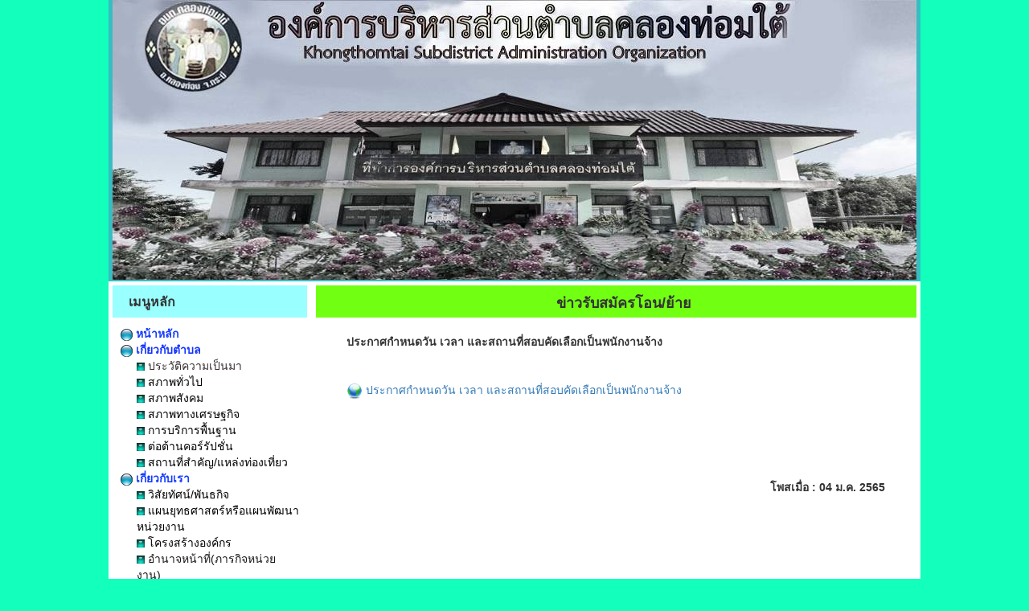

--- FILE ---
content_type: text/html; charset=UTF-8
request_url: http://khlongthomtai.go.th/view_detail.php?boxID=2009&id=230283
body_size: 5006
content:
<!DOCTYPE html>
<html lang="en">
<head>
<meta name="viewport" content="width=device-width, initial-scale=1">
<meta http-equiv="content-type" content="text/html; charset=UTF-8" />
<script src="./pph_include/jquery/jquery.js"></script>
<script src="./pph_include/bxslide/jquery.bxslider.min.js"></script>
<link href="./pph_include/bxslide/jquery.bxslider.css" rel="stylesheet" />
<link rel="stylesheet" href="./pph_include/css/main.css" type="text/css" />
<link rel="stylesheet" href="./pph_include/bootstrap/css/bootstrap.min.css">
<link rel="stylesheet" href="./pph_include/bootstrap/css/bootstrap-theme.min.css">
<script src="./pph_include/bootstrap/js/bootstrap.min.js"></script>
<script src="../pph_include/jquery/jquery-ui.js"></script>
<link rel="stylesheet" href="../pph_include/css/jquery-ui.min.css" />
<link rel="stylesheet" href="./cookieconsent/src/cookieconsent.css" media="print" onload="this.media='all'">

<meta name="description" content="หน่วยงานราชการ อบต.คลองท่อมใต้ อ.คลองท่อม จ.กระบี่ - khlongthomtai.go.th">
<title>  ประกาศกำหนดวัน เวลา และสถานที่สอบคัดเลือกเป็นพนักงานจ้าง ข่าวรับสมัครโอน/ย้าย  อบต.คลองท่อมใต้ อ.คลองท่อม จ.กระบี่ - khlongthomtai.go.th</title>

<script src="../pph_include/js/js_main.js"></script><style>@media (min-width: 770px) { .container-fluid { width: 1040px !important; } }</style><style> 
p.test {
    width: 11em; 
    word-wrap: break-word;
	width:100%;
	margin:0px;padding:0px;
}
.row-eq-height {
  display: -webkit-box;
  display: -webkit-flex;
  display: -ms-flexbox;
  display:flex;
}
</style>
</head>
<body style="margin:0px;padding:0px;margin-top:0;background-color:#12ffbc;">
<div class="container-fluid">
	<div class="row">
		<div class="col-md-12">
				<div class="row"><div class="col-md-12"><div style="margin:0 auto;width:100%;height:350px;background-color:#38bdc2;"><img src='./system_files/147/b9927b483a6eee70ceb6d56e71867735.jpg'  class="img-responsive" alt="Responsive image" style=" margin: 0 auto;" /></div></div></div>		<div class="row">
			<div class="col-md-12">
			<div style="margin:0 auto;background-color:#ffffff;">
				<div class="row" style="padding:0;margin:0 auto;">
				<div class="col-md-3" style="padding:0;margin:0 auto;">
										<div class="row" style="padding:0;margin:0 auto;">
						<div class="col-md-12" style="padding:5px 5px 5px 5px;margin:0 auto;"><table style="width:100%;height:100%;background-color:transparent;padding:0px 0px 0px 0px;">
		<tr>
			<td align="left" valign="top"><table style="width:100%;height:40px;background-color:#99FFFF;padding:10px 0px 0px 20px;"><tr><td  align="left" valign="top" style="padding:10px 0px 0px 20px;"><strong><span style="font-size:16px">เมนูหลัก</span></strong></td></tr></table></td>
		</tr>
		<tr>
			<td align="left" valign="top"><table style="width:100%;height:100%;background-color:transparent;padding:10px 10px 10px 10px;"><tr><td  align="left" valign="top" style="padding:10px 10px 10px 10px;"><table cellpadding="5" cellspacing="0" width="100%" border="0"><tr><td align="left" valign="middle"><a href="./index.php" target="" style="text-decoration:none;color:#123aff;font-weight:bold;" onmouseover="this.style.color='#0000ff';" onmouseout="this.style.color='#123aff';"><img src="./pph_include/images/icon_menuMain.png" > หน้าหลัก</a></td></tr><tr><td align="left" valign="middle"><a href="#" target="" style="text-decoration:none;color:#1232ff;font-weight:bold;" onmouseover="this.style.color='#12ffeb';" onmouseout="this.style.color='#1232ff';"><img src="./pph_include/images/icon_menuMain.png" > เกี่ยวกับตำบล</a></td></tr><tr><td align="left" valign="middle" style="padding-left:20px;"><table cellpadding="5" cellspacing="0" width="100%" border="0"><tr><td align="left" valign="middle"><a href="./page.php?id=2975" target="" style="text-decoration:none;color:#382f2f;" onmouseover="this.style.color='#12ff5d';" onmouseout="this.style.color='#382f2f';"><img src="./pph_include/images/icon_menuSub.png" > ประวัติความเป็นมา</a></td></tr><tr><td align="left" valign="middle"><a href="./page.php?id=2976" target="" style="text-decoration:none;color:#000000;" onmouseover="this.style.color='#0000ff';" onmouseout="this.style.color='#000000';"><img src="./pph_include/images/icon_menuSub.png" > สภาพทั่วไป</a></td></tr><tr><td align="left" valign="middle"><a href="./page.php?id=2977" target="" style="text-decoration:none;color:#000000;" onmouseover="this.style.color='#0000ff';" onmouseout="this.style.color='#000000';"><img src="./pph_include/images/icon_menuSub.png" > สภาพสังคม</a></td></tr><tr><td align="left" valign="middle"><a href="./page.php?id=2978" target="" style="text-decoration:none;color:#000000;" onmouseover="this.style.color='#0000ff';" onmouseout="this.style.color='#000000';"><img src="./pph_include/images/icon_menuSub.png" > สภาพทางเศรษฐกิจ</a></td></tr><tr><td align="left" valign="middle"><a href="./page.php?id=2979" target="" style="text-decoration:none;color:#000000;" onmouseover="this.style.color='#0000ff';" onmouseout="this.style.color='#000000';"><img src="./pph_include/images/icon_menuSub.png" > การบริการพื้นฐาน</a></td></tr><tr><td align="left" valign="middle"><a href="./view_all.php?id=2013" target="" style="text-decoration:none;color:#000000;" onmouseover="this.style.color='#0000ff';" onmouseout="this.style.color='#000000';"><img src="./pph_include/images/icon_menuSub.png" > ต่อต้านคอร์รัปชั่น</a></td></tr><tr><td align="left" valign="middle"><a href="./view_all.php?id=2015" target="" style="text-decoration:none;color:#000000;" onmouseover="this.style.color='#0000ff';" onmouseout="this.style.color='#000000';"><img src="./pph_include/images/icon_menuSub.png" > สถานที่สำคัญ/แหล่งท่องเที่ยว</a></td></tr></table></td></tr><tr><td align="left" valign="middle"><a href="#" target="" style="text-decoration:none;color:#123aff;font-weight:bold;" onmouseover="this.style.color='#b4ff12';" onmouseout="this.style.color='#123aff';"><img src="./pph_include/images/icon_menuMain.png" > เกี่ยวกับเรา</a></td></tr><tr><td align="left" valign="middle" style="padding-left:20px;"><table cellpadding="5" cellspacing="0" width="100%" border="0"><tr><td align="left" valign="middle"><a href="./page.php?id=2980" target="" style="text-decoration:none;color:#000000;" onmouseover="this.style.color='#0000ff';" onmouseout="this.style.color='#000000';"><img src="./pph_include/images/icon_menuSub.png" > วิสัยทัศน์/พันธกิจ</a></td></tr><tr><td align="left" valign="middle"><a href="./page.php?id=2981" target="" style="text-decoration:none;color:#000000;" onmouseover="this.style.color='#0000ff';" onmouseout="this.style.color='#000000';"><img src="./pph_include/images/icon_menuSub.png" > แผนยุทธศาสตร์หรือแผนพัฒนาหน่วยงาน</a></td></tr><tr><td align="left" valign="middle"><a href="./page.php?id=2982" target="" style="text-decoration:none;color:#000000;" onmouseover="this.style.color='#0000ff';" onmouseout="this.style.color='#000000';"><img src="./pph_include/images/icon_menuSub.png" > โครงสร้างองค์กร</a></td></tr><tr><td align="left" valign="middle"><a href="./page.php?id=2983" target="" style="text-decoration:none;color:#1a1616;" onmouseover="this.style.color='#ffbc12';" onmouseout="this.style.color='#1a1616';"><img src="./pph_include/images/icon_menuSub.png" > อำนาจหน้าที่(ภารกิจหน่วยงาน)</a></td></tr><tr><td align="left" valign="middle"><a href="./page.php?id=2984" target="" style="text-decoration:none;color:#000000;" onmouseover="this.style.color='#0000ff';" onmouseout="this.style.color='#000000';"><img src="./pph_include/images/icon_menuSub.png" > แผนดำเนินงาน / ผลการดำเนินการตามแผน </a></td></tr></table></td></tr><tr><td align="left" valign="middle"><a href="#" target="" style="text-decoration:none;color:#3d12ff;font-weight:bold;" onmouseover="this.style.color='#1612ff';" onmouseout="this.style.color='#3d12ff';"><img src="./pph_include/images/icon_menuMain.png" > โครงสร้างองค์กร</a></td></tr><tr><td align="left" valign="middle" style="padding-left:20px;"><table cellpadding="5" cellspacing="0" width="100%" border="0"><tr><td align="left" valign="middle"><a href="./page.php?id=7601" target="" style="text-decoration:none;color:#000000;" onmouseover="this.style.color='#0000ff';" onmouseout="this.style.color='#000000';"><img src="./pph_include/images/icon_menuSub.png" > ฝ่ายการเมือง</a></td></tr><tr><td align="left" valign="middle"><a href="./page.php?id=7602" target="" style="text-decoration:none;color:#000000;" onmouseover="this.style.color='#0000ff';" onmouseout="this.style.color='#000000';"><img src="./pph_include/images/icon_menuSub.png" > ฝ่ายราชการประจำ</a></td></tr></table></td></tr><tr><td align="left" valign="middle"><a href="#" target="" style="text-decoration:none;color:#1226ff;font-weight:bold;" onmouseover="this.style.color='#ffd012';" onmouseout="this.style.color='#1226ff';"><img src="./pph_include/images/icon_menuMain.png" > บุคลากร</a></td></tr><tr><td align="left" valign="middle" style="padding-left:20px;"><table cellpadding="5" cellspacing="0" width="100%" border="0"><tr><td align="left" valign="middle"><a href="./view_plan.php?boxID=1337" target="" style="text-decoration:none;color:#000000;" onmouseover="this.style.color='#0000ff';" onmouseout="this.style.color='#000000';"><img src="./pph_include/images/icon_menuSub.png" > คณะผู้บริหาร</a></td></tr><tr><td align="left" valign="middle"><a href="./view_plan.php?boxID=1338" target="" style="text-decoration:none;color:#000000;" onmouseover="this.style.color='#0000ff';" onmouseout="this.style.color='#000000';"><img src="./pph_include/images/icon_menuSub.png" > สมาชิกสภา</a></td></tr><tr><td align="left" valign="middle"><a href="./view_plan.php?boxID=1339" target="" style="text-decoration:none;color:#000000;" onmouseover="this.style.color='#0000ff';" onmouseout="this.style.color='#000000';"><img src="./pph_include/images/icon_menuSub.png" > สำนักปลัด</a></td></tr><tr><td align="left" valign="middle"><a href="./view_plan.php?boxID=1340" target="" style="text-decoration:none;color:#000000;" onmouseover="this.style.color='#0000ff';" onmouseout="this.style.color='#000000';"><img src="./pph_include/images/icon_menuSub.png" > กองคลัง</a></td></tr><tr><td align="left" valign="middle"><a href="./view_plan.php?boxID=1341" target="" style="text-decoration:none;color:#000000;" onmouseover="this.style.color='#0000ff';" onmouseout="this.style.color='#000000';"><img src="./pph_include/images/icon_menuSub.png" > กองช่าง</a></td></tr><tr><td align="left" valign="middle"><a href="./view_plan.php?boxID=1342" target="" style="text-decoration:none;color:#000000;" onmouseover="this.style.color='#0000ff';" onmouseout="this.style.color='#000000';"><img src="./pph_include/images/icon_menuSub.png" > กองการศึกษา</a></td></tr><tr><td align="left" valign="middle"><a href="./view_plan.php?boxID=3306" target="" style="text-decoration:none;color:#000000;" onmouseover="this.style.color='#0000ff';" onmouseout="this.style.color='#000000';"><img src="./pph_include/images/icon_menuSub.png" > ตรวจสอบภายใน</a></td></tr><tr><td align="left" valign="middle"><a href="./view_plan.php?boxID=1344" target="" style="text-decoration:none;color:#000000;" onmouseover="this.style.color='#0000ff';" onmouseout="this.style.color='#000000';"><img src="./pph_include/images/icon_menuSub.png" > ปลัด อบต./หัวหน้าส่วนราชการ </a></td></tr></table></td></tr><tr><td align="left" valign="middle"><a href="#" target="" style="text-decoration:none;color:#1269ff;font-weight:bold;" onmouseover="this.style.color='#7dff12';" onmouseout="this.style.color='#1269ff';"><img src="./pph_include/images/icon_menuMain.png" > ข่าวสารตำบล</a></td></tr><tr><td align="left" valign="middle" style="padding-left:20px;"><table cellpadding="5" cellspacing="0" width="100%" border="0"><tr><td align="left" valign="middle"><a href="./view_all.php?id=2006" target="" style="text-decoration:none;color:#000000;" onmouseover="this.style.color='#0000ff';" onmouseout="this.style.color='#000000';"><img src="./pph_include/images/icon_menuSub.png" > ข่าวประชาสัมพันธ์</a></td></tr><tr><td align="left" valign="middle"><a href="./view_all.php?id=2008" target="" style="text-decoration:none;color:#000000;" onmouseover="this.style.color='#0000ff';" onmouseout="this.style.color='#000000';"><img src="./pph_include/images/icon_menuSub.png" > ประกาศ </a></td></tr><tr><td align="left" valign="middle"><a href="./view_all.php?id=2011" target="" style="text-decoration:none;color:#000000;" onmouseover="this.style.color='#0000ff';" onmouseout="this.style.color='#000000';"><img src="./pph_include/images/icon_menuSub.png" > ข่าวกิจกรรม</a></td></tr><tr><td align="left" valign="middle"><a href="./view_all.php?id=2016" target="" style="text-decoration:none;color:#000000;" onmouseover="this.style.color='#0000ff';" onmouseout="this.style.color='#000000';"><img src="./pph_include/images/icon_menuSub.png" > กิจกรรมยกย่องบุคคลภายใน และภายนอกที่ประพฤติตนเป็นแบบอย่าง  </a></td></tr><tr><td align="left" valign="middle"><a href="./view_all.php?id=2009" target="" style="text-decoration:none;color:#000000;" onmouseover="this.style.color='#0000ff';" onmouseout="this.style.color='#000000';"><img src="./pph_include/images/icon_menuSub.png" > ข่าวรับสมัครโอน/ย้าย</a></td></tr><tr><td align="left" valign="middle"><a href="./page.php?id=5262" target="" style="text-decoration:none;color:#000000;" onmouseover="this.style.color='#0000ff';" onmouseout="this.style.color='#000000';"><img src="./pph_include/images/icon_menuSub.png" > รายงานผลการสำรวจความพึงพอใจ</a></td></tr><tr><td align="left" valign="middle"><a href="./view_all.php?id=7281" target="" style="text-decoration:none;color:#000000;" onmouseover="this.style.color='#0000ff';" onmouseout="this.style.color='#000000';"><img src="./pph_include/images/icon_menuSub.png" > รายงานการปรุะชุมพนักงาน ประจำเดือน </a></td></tr><tr><td align="left" valign="middle"><a href="./view_all.php?id=4654" target="" style="text-decoration:none;color:#000000;" onmouseover="this.style.color='#0000ff';" onmouseout="this.style.color='#000000';"><img src="./pph_include/images/icon_menuSub.png" > งาน สปสช.</a></td></tr><tr><td align="left" valign="middle"><a href="./view_all.php?id=4655" target="" style="text-decoration:none;color:#000000;" onmouseover="this.style.color='#0000ff';" onmouseout="this.style.color='#000000';"><img src="./pph_include/images/icon_menuSub.png" > สถิติต่างๆ</a></td></tr><tr><td align="left" valign="middle"><a href="./view_all.php?id=4656" target="" style="text-decoration:none;color:#000000;" onmouseover="this.style.color='#0000ff';" onmouseout="this.style.color='#000000';"><img src="./pph_include/images/icon_menuSub.png" > คู่มือประชาชน</a></td></tr><tr><td align="left" valign="middle"><a href="./view_all.php?id=4657" target="" style="text-decoration:none;color:#000000;" onmouseover="this.style.color='#0000ff';" onmouseout="this.style.color='#000000';"><img src="./pph_include/images/icon_menuSub.png" > คู่มือการปฏิบัติงานเจ้าหน้าที่/มาตราการต่างๆ</a></td></tr><tr><td align="left" valign="middle"><a href="./view_all.php?id=4658" target="" style="text-decoration:none;color:#000000;" onmouseover="this.style.color='#0000ff';" onmouseout="this.style.color='#000000';"><img src="./pph_include/images/icon_menuSub.png" > นโยบายคุ้มครองข้อมูลส่วนบุคคล</a></td></tr><tr><td align="left" valign="middle"><a href="./view_all.php?id=4659" target="" style="text-decoration:none;color:#000000;" onmouseover="this.style.color='#0000ff';" onmouseout="this.style.color='#000000';"><img src="./pph_include/images/icon_menuSub.png" > สถิติการให้บริการ</a></td></tr><tr><td align="left" valign="middle"><a href="./view_all.php?id=4651" target="" style="text-decoration:none;color:#000000;" onmouseover="this.style.color='#0000ff';" onmouseout="this.style.color='#000000';"><img src="./pph_include/images/icon_menuSub.png" > ข้อมูลงานจัดเก็บภาษี</a></td></tr></table></td></tr><tr><td align="left" valign="middle"><a href="#" target="" style="text-decoration:none;color:#000000;font-weight:bold;" onmouseover="this.style.color='#0000ff';" onmouseout="this.style.color='#000000';"><img src="./pph_include/images/icon_menuMain.png" > รับเรื่องทุจริต</a></td></tr><tr><td align="left" valign="middle" style="padding-left:20px;"><table cellpadding="5" cellspacing="0" width="100%" border="0"><tr><td align="left" valign="middle"><a href="./page.php?id=6892" target="" style="text-decoration:none;color:#000000;" onmouseover="this.style.color='#0000ff';" onmouseout="this.style.color='#000000';"><img src="./pph_include/images/icon_menuSub.png" > รับเรื่องราวร้องเรียนการทุจริต</a></td></tr></table></td></tr><tr><td align="left" valign="middle"><a href="#" target="" style="text-decoration:none;color:#123aff;font-weight:bold;" onmouseover="this.style.color='#ffd012';" onmouseout="this.style.color='#123aff';"><img src="./pph_include/images/icon_menuMain.png" > ข่าวสารการเงินการคลัง</a></td></tr><tr><td align="left" valign="middle" style="padding-left:20px;"><table cellpadding="5" cellspacing="0" width="100%" border="0"><tr><td align="left" valign="middle"><a href="./view_all.php?id=4648" target="" style="text-decoration:none;color:#000000;" onmouseover="this.style.color='#0000ff';" onmouseout="this.style.color='#000000';"><img src="./pph_include/images/icon_menuSub.png" > ข้อบัญญัติงบประมาณประจำปี/แผนการใช้งบประมาณ </a></td></tr><tr><td align="left" valign="middle"><a href="./view_all.php?id=4649" target="" style="text-decoration:none;color:#000000;" onmouseover="this.style.color='#0000ff';" onmouseout="this.style.color='#000000';"><img src="./pph_include/images/icon_menuSub.png" > รายงานการใช้จ่ายงบประมาณ</a></td></tr><tr><td align="left" valign="middle"><a href="./view_all.php?id=4650" target="" style="text-decoration:none;color:#000000;" onmouseover="this.style.color='#0000ff';" onmouseout="this.style.color='#000000';"><img src="./pph_include/images/icon_menuSub.png" > รายงานการกำกับติดตามการใช้จ่ายงบประมาณ</a></td></tr><tr><td align="left" valign="middle"><a href="./view_all.php?id=4651" target="" style="text-decoration:none;color:#000000;" onmouseover="this.style.color='#0000ff';" onmouseout="this.style.color='#000000';"><img src="./pph_include/images/icon_menuSub.png" > รายงานการตรวจสอบการเงิน  </a></td></tr></table></td></tr><tr><td align="left" valign="middle"><a href="#" target="" style="text-decoration:none;color:#123aff;font-weight:bold;" onmouseover="this.style.color='#ff6512';" onmouseout="this.style.color='#123aff';"><img src="./pph_include/images/icon_menuMain.png" > ข่าวสารการจัดซื้อจัดจ้าง</a></td></tr><tr><td align="left" valign="middle" style="padding-left:20px;"><table cellpadding="5" cellspacing="0" width="100%" border="0"><tr><td align="left" valign="middle"><a href="./view_all.php?id=4660" target="" style="text-decoration:none;color:#000000;" onmouseover="this.style.color='#0000ff';" onmouseout="this.style.color='#000000';"><img src="./pph_include/images/icon_menuSub.png" > แผนจัดหาพัสดุประจำปี</a></td></tr><tr><td align="left" valign="middle"><a href="./view_all.php?id=4661" target="" style="text-decoration:none;color:#000000;" onmouseover="this.style.color='#0000ff';" onmouseout="this.style.color='#000000';"><img src="./pph_include/images/icon_menuSub.png" > ประกาศจัดซื้อจัดจ้าง</a></td></tr><tr><td align="left" valign="middle"><a href="./view_all.php?id=4662" target="" style="text-decoration:none;color:#000000;" onmouseover="this.style.color='#0000ff';" onmouseout="this.style.color='#000000';"><img src="./pph_include/images/icon_menuSub.png" > ประกาศการขายทอดตลาด</a></td></tr><tr><td align="left" valign="middle"><a href="./view_all.php?id=4663" target="" style="text-decoration:none;color:#000000;" onmouseover="this.style.color='#0000ff';" onmouseout="this.style.color='#000000';"><img src="./pph_include/images/icon_menuSub.png" > ประกาศผู้ชนะการเสนอราคา</a></td></tr><tr><td align="left" valign="middle"><a href="./view_all.php?id=4664" target="" style="text-decoration:none;color:#000000;" onmouseover="this.style.color='#0000ff';" onmouseout="this.style.color='#000000';"><img src="./pph_include/images/icon_menuSub.png" > ประกาศผลการจัดซื้อจัดจ้าง</a></td></tr><tr><td align="left" valign="middle"><a href="./view_all.php?id=4665" target="" style="text-decoration:none;color:#000000;" onmouseover="this.style.color='#0000ff';" onmouseout="this.style.color='#000000';"><img src="./pph_include/images/icon_menuSub.png" > ประกาศราคากลาง</a></td></tr><tr><td align="left" valign="middle"><a href="./view_all.php?id=4666" target="" style="text-decoration:none;color:#000000;" onmouseover="this.style.color='#0000ff';" onmouseout="this.style.color='#000000';"><img src="./pph_include/images/icon_menuSub.png" > สรุปผลการจัดซื้อจัดจ้างรายเดือน(สขร.1)</a></td></tr><tr><td align="left" valign="middle"><a href="./view_all.php?id=4667" target="" style="text-decoration:none;color:#000000;" onmouseover="this.style.color='#0000ff';" onmouseout="this.style.color='#000000';"><img src="./pph_include/images/icon_menuSub.png" > ประกาศแผนการจัดซื้อจัดจ้าง</a></td></tr><tr><td align="left" valign="middle"><a href="./view_all.php?id=4668" target="" style="text-decoration:none;color:#000000;" onmouseover="this.style.color='#0000ff';" onmouseout="this.style.color='#000000';"><img src="./pph_include/images/icon_menuSub.png" > รายงานผลการจัดซื้อจัดจ้าง</a></td></tr></table></td></tr><tr><td align="left" valign="middle"><a href="#" target="" style="text-decoration:none;color:#122aff;font-weight:bold;" onmouseover="this.style.color='#0000ff';" onmouseout="this.style.color='#122aff';"><img src="./pph_include/images/icon_menuMain.png" > การบริหารงานและพัฒนาทรัพยากรบุคคล</a></td></tr><tr><td align="left" valign="middle" style="padding-left:20px;"><table cellpadding="5" cellspacing="0" width="100%" border="0"><tr><td align="left" valign="middle"><a href="./view_all.php?id=6549" target="" style="text-decoration:none;color:#000000;" onmouseover="this.style.color='#0000ff';" onmouseout="this.style.color='#000000';"><img src="./pph_include/images/icon_menuSub.png" > นโยบายการบริหารทรัพยากรบุคคล</a></td></tr><tr><td align="left" valign="middle"><a href="./view_all.php?id=6550" target="" style="text-decoration:none;color:#000000;" onmouseover="this.style.color='#0000ff';" onmouseout="this.style.color='#000000';"><img src="./pph_include/images/icon_menuSub.png" > การดำเนินการตามโนบายการบริหารทรัพยากรบุคคล</a></td></tr><tr><td align="left" valign="middle"><a href="./view_all.php?id=6551" target="" style="text-decoration:none;color:#000000;" onmouseover="this.style.color='#0000ff';" onmouseout="this.style.color='#000000';"><img src="./pph_include/images/icon_menuSub.png" > หลักเกณฑ์การบริหารและพัฒนาทรัพยากรบุคคล</a></td></tr><tr><td align="left" valign="middle"><a href="./view_all.php?id=6552" target="" style="text-decoration:none;color:#000000;" onmouseover="this.style.color='#0000ff';" onmouseout="this.style.color='#000000';"><img src="./pph_include/images/icon_menuSub.png" > รายงานผลการบริหารและพัฒนาทรัพยากรบุคคลประจำปี</a></td></tr><tr><td align="left" valign="middle"><a href="./view_all.php?id=7463" target="" style="text-decoration:none;color:#121010;" onmouseover="this.style.color='#0f0e0e';" onmouseout="this.style.color='#121010';"><img src="./pph_include/images/icon_menuSub.png" > ประชุมพนักงาน</a></td></tr></table></td></tr><tr><td align="left" valign="middle"><a href="#" target="" style="text-decoration:none;color:#1612ff;font-weight:bold;" onmouseover="this.style.color='#1265ff';" onmouseout="this.style.color='#1612ff';"><img src="./pph_include/images/icon_menuMain.png" > นโยบายความโปร่งใส </a></td></tr><tr><td align="left" valign="middle" style="padding-left:20px;"><table cellpadding="5" cellspacing="0" width="100%" border="0"><tr><td align="left" valign="middle"><a href="./view_all.php?id=6570" target="" style="text-decoration:none;color:#000000;" onmouseover="this.style.color='#0000ff';" onmouseout="this.style.color='#000000';"><img src="./pph_include/images/icon_menuSub.png" > ประกาศนโยบายไม่รับของขวัญ (No Gift Policy) และ ผลการดำเนินการตามนโยบาย</a></td></tr><tr><td align="left" valign="middle"><a href="./view_all.php?id=6571" target="" style="text-decoration:none;color:#000000;" onmouseover="this.style.color='#0000ff';" onmouseout="this.style.color='#000000';"><img src="./pph_include/images/icon_menuSub.png" > การมีส่วนร่วมของผู้บริหาร</a></td></tr></table></td></tr><tr><td align="left" valign="middle"><a href="#" target="" style="text-decoration:none;color:#1612ff;font-weight:bold;" onmouseover="this.style.color='#0000ff';" onmouseout="this.style.color='#1612ff';"><img src="./pph_include/images/icon_menuMain.png" > การป้องกันการทุจริต</a></td></tr><tr><td align="left" valign="middle" style="padding-left:20px;"><table cellpadding="5" cellspacing="0" width="100%" border="0"><tr><td align="left" valign="middle"><a href="./view_all.php?id=6572" target="" style="text-decoration:none;color:#000000;" onmouseover="this.style.color='#0000ff';" onmouseout="this.style.color='#000000';"><img src="./pph_include/images/icon_menuSub.png" > แผนการปฏิบัติการป้องกันการทุจริตประจำปี</a></td></tr><tr><td align="left" valign="middle"><a href="./view_all.php?id=6573" target="" style="text-decoration:none;color:#000000;" onmouseover="this.style.color='#0000ff';" onmouseout="this.style.color='#000000';"><img src="./pph_include/images/icon_menuSub.png" > รายงานผลการดำเนินการตามแผนป้องกันการทุจริต</a></td></tr><tr><td align="left" valign="middle"><a href="./view_all.php?id=6574" target="" style="text-decoration:none;color:#000000;" onmouseover="this.style.color='#0000ff';" onmouseout="this.style.color='#000000';"><img src="./pph_include/images/icon_menuSub.png" > รายงานผลการดำเนินการป้องกันการทุจริตประจำปี</a></td></tr><tr><td align="left" valign="middle"><a href="./view_all.php?id=6575" target="" style="text-decoration:none;color:#000000;" onmouseover="this.style.color='#0000ff';" onmouseout="this.style.color='#000000';"><img src="./pph_include/images/icon_menuSub.png" > การประเมินความเสี่ยงการทุจริต</a></td></tr><tr><td align="left" valign="middle"><a href="./view_all.php?id=6576" target="" style="text-decoration:none;color:#000000;" onmouseover="this.style.color='#0000ff';" onmouseout="this.style.color='#000000';"><img src="./pph_include/images/icon_menuSub.png" > การดำเนินการเพื่อจัดการความเสี่ยง</a></td></tr><tr><td align="left" valign="middle"><a href="./view_all.php?id=6577" target="" style="text-decoration:none;color:#000000;" onmouseover="this.style.color='#0000ff';" onmouseout="this.style.color='#000000';"><img src="./pph_include/images/icon_menuSub.png" >  ประมวลจริยธรรมและการขับเคลื่อนจริยธรรม</a></td></tr><tr><td align="left" valign="middle"><a href="./view_all.php?id=6578" target="" style="text-decoration:none;color:#000000;" onmouseover="this.style.color='#0000ff';" onmouseout="this.style.color='#000000';"><img src="./pph_include/images/icon_menuSub.png" > มาตรการเพื่อส่งเสริมความโปร่งใส</a></td></tr><tr><td align="left" valign="middle"><a href="./view_all.php?id=6579" target="" style="text-decoration:none;color:#000000;" onmouseover="this.style.color='#0000ff';" onmouseout="this.style.color='#000000';"><img src="./pph_include/images/icon_menuSub.png" > การดำเนินการตามมาตรการส่งเสริมคุณธรรมและความโปร่งใสในหน่วยงาน</a></td></tr></table></td></tr><tr><td align="left" valign="middle"><a href="#" target="" style="text-decoration:none;color:#1612ff;font-weight:bold;" onmouseover="this.style.color='#1251ff';" onmouseout="this.style.color='#1612ff';"><img src="./pph_include/images/icon_menuMain.png" > บริการประชาชน</a></td></tr><tr><td align="left" valign="middle" style="padding-left:20px;"><table cellpadding="5" cellspacing="0" width="100%" border="0"><tr><td align="left" valign="middle"><a href="./view_all.php?id=6553" target="" style="text-decoration:none;color:#000000;" onmouseover="this.style.color='#0000ff';" onmouseout="this.style.color='#000000';"><img src="./pph_include/images/icon_menuSub.png" > คู่มือการปฏิบัติงานของเจ้าหน้าที่  </a></td></tr><tr><td align="left" valign="middle"><a href="./view_all.php?id=4656" target="" style="text-decoration:none;color:#000000;" onmouseover="this.style.color='#0000ff';" onmouseout="this.style.color='#000000';"><img src="./pph_include/images/icon_menuSub.png" > คู่มือประชาชน</a></td></tr><tr><td align="left" valign="middle"><a href="./view_all.php?id=4659" target="" style="text-decoration:none;color:#000000;" onmouseover="this.style.color='#0000ff';" onmouseout="this.style.color='#000000';"><img src="./pph_include/images/icon_menuSub.png" > สถิติการให้บริการ</a></td></tr><tr><td align="left" valign="middle"><a href="./view_all.php?id=6554" target="" style="text-decoration:none;color:#000000;" onmouseover="this.style.color='#0000ff';" onmouseout="this.style.color='#000000';"><img src="./pph_include/images/icon_menuSub.png" > การเปิดโอกาสให้เกิดการมีส่วนร่วม</a></td></tr><tr><td align="left" valign="middle"><a href="./view_all.php?id=6555" target="" style="text-decoration:none;color:#000000;" onmouseover="this.style.color='#0000ff';" onmouseout="this.style.color='#000000';"><img src="./pph_include/images/icon_menuSub.png" > แบบประเมินความพึงพอใจในการให้บริการ</a></td></tr><tr><td align="left" valign="middle"><a href="./view_all.php?id=6556" target="" style="text-decoration:none;color:#000000;" onmouseover="this.style.color='#0000ff';" onmouseout="this.style.color='#000000';"><img src="./pph_include/images/icon_menuSub.png" > E-Service  (แบบขอรับบริการออนไลน์)</a></td></tr></table></td></tr><tr><td align="left" valign="middle"><a href="#" target="" style="text-decoration:none;color:#1271ff;font-weight:bold;" onmouseover="this.style.color='#126dff';" onmouseout="this.style.color='#1271ff';"><img src="./pph_include/images/icon_menuMain.png" > ระเบียบกฎหมาย</a></td></tr><tr><td align="left" valign="middle" style="padding-left:20px;"><table cellpadding="5" cellspacing="0" width="100%" border="0"><tr><td align="left" valign="middle"><a href="http://www.dla.go.th/servlet/DocumentServlet" target="_blank" style="text-decoration:none;color:#000000;" onmouseover="this.style.color='#0000ff';" onmouseout="this.style.color='#000000';"><img src="./pph_include/images/icon_menuSub.png" > หนังสือสั่งการ สถ.</a></td></tr><tr><td align="left" valign="middle"><a href="http://www.dla.go.th/servlet/LawServlet?regType=1" target="_blank" style="text-decoration:none;color:#000000;" onmouseover="this.style.color='#0000ff';" onmouseout="this.style.color='#000000';"><img src="./pph_include/images/icon_menuSub.png" > พรบ./พรก.</a></td></tr><tr><td align="left" valign="middle"><a href="http://www.dla.go.th/servlet/LawServlet?regType=2" target="_blank" style="text-decoration:none;color:#000000;" onmouseover="this.style.color='#0000ff';" onmouseout="this.style.color='#000000';"><img src="./pph_include/images/icon_menuSub.png" > กฎระเบียบกระทรวง</a></td></tr><tr><td align="left" valign="middle"><a href="http://www.dla.go.th/servlet/LawServlet?regType=6" target="_blank" style="text-decoration:none;color:#000000;" onmouseover="this.style.color='#0000ff';" onmouseout="this.style.color='#000000';"><img src="./pph_include/images/icon_menuSub.png" > คำสั่ง สถ.</a></td></tr><tr><td align="left" valign="middle"><a href="http://www.dla.go.th/servlet/LawServlet?regType=3" target="_blank" style="text-decoration:none;color:#000000;" onmouseover="this.style.color='#0000ff';" onmouseout="this.style.color='#000000';"><img src="./pph_include/images/icon_menuSub.png" > มติ ก. อบจ.</a></td></tr><tr><td align="left" valign="middle"><a href="http://www.dla.go.th/servlet/LawServlet?regType=4" target="_blank" style="text-decoration:none;color:#000000;" onmouseover="this.style.color='#0000ff';" onmouseout="this.style.color='#000000';"><img src="./pph_include/images/icon_menuSub.png" > มติ ก. เทศบาล</a></td></tr><tr><td align="left" valign="middle"><a href="http://www.dla.go.th/servlet/LawServlet?regType=5" target="_blank" style="text-decoration:none;color:#000000;" onmouseover="this.style.color='#0000ff';" onmouseout="this.style.color='#000000';"><img src="./pph_include/images/icon_menuSub.png" > มติ ก. อบต.</a></td></tr><tr><td align="left" valign="middle"><a href="./page.php?id=2985" target="" style="text-decoration:none;color:#000000;" onmouseover="this.style.color='#0000ff';" onmouseout="this.style.color='#000000';"><img src="./pph_include/images/icon_menuSub.png" > ข้อบัญญัติทั่วไป</a></td></tr><tr><td align="left" valign="middle"><a href="./page.php?id=2986" target="" style="text-decoration:none;color:#000000;" onmouseover="this.style.color='#0000ff';" onmouseout="this.style.color='#000000';"><img src="./pph_include/images/icon_menuSub.png" > กฎหมายที่ใช้ในการปฏิบัติงาน</a></td></tr><tr><td align="left" valign="middle"><a href="http://www.krabilocal.go.th/2010/" target="_blank" style="text-decoration:none;color:#000000;" onmouseover="this.style.color='#0000ff';" onmouseout="this.style.color='#000000';"><img src="./pph_include/images/icon_menuSub.png" > ท้องถิ่นจังหวัดกระบี่ </a></td></tr></table></td></tr><tr><td align="left" valign="middle"><a href="#" target="" style="text-decoration:none;color:#1241ff;font-weight:bold;" onmouseover="this.style.color='#1265ff';" onmouseout="this.style.color='#1241ff';"><img src="./pph_include/images/icon_menuMain.png" >  ช่องทางการติดต่อ</a></td></tr><tr><td align="left" valign="middle" style="padding-left:20px;"><table cellpadding="5" cellspacing="0" width="100%" border="0"><tr><td align="left" valign="middle"><a href="./webboard_all.php?id=669" target="" style="text-decoration:none;color:#000000;" onmouseover="this.style.color='#0000ff';" onmouseout="this.style.color='#000000';"><img src="./pph_include/images/icon_menuSub.png" > การรับฟังความคิดเห็นของประชาชน </a></td></tr><tr><td align="left" valign="middle"><a href="./webboard_all.php?id=670" target="" style="text-decoration:none;color:#000000;" onmouseover="this.style.color='#0000ff';" onmouseout="this.style.color='#000000';"><img src="./pph_include/images/icon_menuSub.png" > กระดานถาม-ตอบ (Q&A)</a></td></tr><tr><td align="left" valign="middle"><a href="./webboard_all.php?id=671" target="" style="text-decoration:none;color:#000000;" onmouseover="this.style.color='#0000ff';" onmouseout="this.style.color='#000000';"><img src="./pph_include/images/icon_menuSub.png" > รับเรื่องราวร้องทุกข์</a></td></tr><tr><td align="left" valign="middle"><a href="./webboard_all.php?id=672" target="" style="text-decoration:none;color:#000000;" onmouseover="this.style.color='#0000ff';" onmouseout="this.style.color='#000000';"><img src="./pph_include/images/icon_menuSub.png" > รับเรื่องราวร้องเรียนการทุจริต</a></td></tr></table></td></tr><tr><td align="left" valign="middle"><a href="#" target="" style="text-decoration:none;color:#1255ff;font-weight:bold;" onmouseover="this.style.color='#4d12ff';" onmouseout="this.style.color='#1255ff';"><img src="./pph_include/images/icon_menuMain.png" > ติดต่อเรา</a></td></tr><tr><td align="left" valign="middle" style="padding-left:20px;"><table cellpadding="5" cellspacing="0" width="100%" border="0"><tr><td align="left" valign="middle"><a href="./page.php?id=2988" target="" style="text-decoration:none;color:#000000;" onmouseover="this.style.color='#0000ff';" onmouseout="this.style.color='#000000';"><img src="./pph_include/images/icon_menuSub.png" > ที่ตั้งหน่วยงาน</a></td></tr><tr><td align="left" valign="middle"><a href="./page.php?id=2989" target="" style="text-decoration:none;color:#000000;" onmouseover="this.style.color='#0000ff';" onmouseout="this.style.color='#000000';"><img src="./pph_include/images/icon_menuSub.png" > แผนที่ดาวเทียม</a></td></tr><tr><td align="left" valign="middle"><a href="./page.php?id=2990" target="" style="text-decoration:none;color:#000000;" onmouseover="this.style.color='#0000ff';" onmouseout="this.style.color='#000000';"><img src="./pph_include/images/icon_menuSub.png" > คู่มือประชาชน</a></td></tr></table></td></tr><tr><td align="left" valign="middle"><a href="#" target="" style="text-decoration:none;color:#1232ff;font-weight:bold;" onmouseover="this.style.color='#12ffeb';" onmouseout="this.style.color='#1232ff';"><img src="./pph_include/images/icon_menuMain.png" > งานกิจการสภา</a></td></tr><tr><td align="left" valign="middle" style="padding-left:20px;"><table cellpadding="5" cellspacing="0" width="100%" border="0"><tr><td align="left" valign="middle"><a href="./view_all.php?id=7382" target="" style="text-decoration:none;color:#382f2f;" onmouseover="this.style.color='#12ff5d';" onmouseout="this.style.color='#382f2f';"><img src="./pph_include/images/icon_menuSub.png" > ประกาศกำหนดสมัยประชุมสภา</a></td></tr><tr><td align="left" valign="middle"><a href="./view_all.php?id=7384" target="" style="text-decoration:none;color:#382f2f;" onmouseover="this.style.color='#12ff5d';" onmouseout="this.style.color='#382f2f';"><img src="./pph_include/images/icon_menuSub.png" > ประกาศเรียกประชุม</a></td></tr><tr><td align="left" valign="middle"><a href="./view_all.php?id=7383" target="" style="text-decoration:none;color:#382f2f;" onmouseover="this.style.color='#12ff5d';" onmouseout="this.style.color='#382f2f';"><img src="./pph_include/images/icon_menuSub.png" > นัดประชุม/เชิญประชาชนร่วมการประชุม</a></td></tr><tr><td align="left" valign="middle"><a href="./view_all.php?id=7385" target="" style="text-decoration:none;color:#382f2f;" onmouseover="this.style.color='#12ff5d';" onmouseout="this.style.color='#382f2f';"><img src="./pph_include/images/icon_menuSub.png" > รายงานการประชุม</a></td></tr><tr><td align="left" valign="middle"><a href="./view_all.php?id=7386" target="" style="text-decoration:none;color:#382f2f;" onmouseover="this.style.color='#12ff5d';" onmouseout="this.style.color='#382f2f';"><img src="./pph_include/images/icon_menuSub.png" > สรุปผลการประชุมสภา</a></td></tr></table></td></tr></table></td></tr></table></td>
		</tr>
		</table></div>
					</div>
										<div class="row" style="padding:0;margin:0 auto;">
						<div class="col-md-12" style="padding:5px 5px 5px 5px;margin:0 auto;"><table style="width:100%;height:100%;background-color:transparent;padding:0px 0px 0px 0px;">
		<tr>
			<td align="left" valign="top"><table style="width:0px;height:0px;background-color:transparent;padding:0px 0px 0px 0px;"><tr><td  align="left" valign="top" style="padding:0px 0px 0px 0px;"></td></tr></table></td>
		</tr>
		<tr>
			<td align="left" valign="top"><table style="width:100%;height:100%;background-color:transparent;padding:0px 0px 0px 0px;"><tr><td  align="left" valign="top" style="padding:0px 0px 0px 0px;"><div style="text-align:center"><a href="https://www.facebook.com/people/อบต-คลองท่อมใต้/100009540795722" target="_blank"><img alt="" src="http://khlongthomtai.webthailocal.com/system_files/147/2a27859b4a72816e6235bcab47d92b1a.jpg" style="height:65px; width:192px" /></a></div>
<br /><div style="text-align:center"><a href="http://www.dla.go.th/servlet/DocumentServlet" target="_blank"><img alt="" src="http://system.webthailocal.com/all_link/dla_doc.gif" style="height:50px; width:190px" /></a></div>
<br /><div style="text-align: center;"><a href="https://www.nacc.go.th/NACCPPWFC?" target="_blank"><img alt="" src="http://khlongthomtai.webthailocal.com/system_files/147/54756e1d3d19b494f6e31856d34bce02.png" style="height:80px; width:200px" /></a></div>
<br /></td></tr></table></td>
		</tr>
		</table></div>
					</div>
										<div class="row" style="padding:0;margin:0 auto;">
						<div class="col-md-12" style="padding:5px 5px 5px 5px;margin:0 auto;"><table style="width:100%;height:100%;background-color:transparent;padding:0px 0px 0px 0px;">
		<tr>
			<td align="left" valign="top"><table style="width:100%;height:40px;background-color:#99FFFF;padding:10px 0px 0px 20px;"><tr><td  align="left" valign="top" style="padding:10px 0px 0px 20px;"><strong><span style="font-size:16px">หน่วยงานที่เกี่ยวข้อง</span></strong></td></tr></table></td>
		</tr>
		<tr>
			<td align="left" valign="top"><table style="width:100%;height:100%;background-color:transparent;padding:0px 0px 0px 0px;"><tr><td  align="left" valign="top" style="padding:0px 0px 0px 0px;"><iframe src="./all_link/link_001.html" width="100%" height="250" scrolling="auto" frameborder="0"></iframe><br /></td></tr></table></td>
		</tr>
		</table></div>
					</div>
									</div>
				<div class="col-md-9" style="padding:0;margin:0 auto;">
										<div class="row" style="padding:0;margin:0 auto;">
						<div class="col-md-12" style="padding:5px 5px 5px 5px;margin:0 auto;">
						<table style="width:100%;height:100%;background-color:transparent;padding:0px 0px 0px 0px;">
						<tr>
							<td align="left" valign="top"><table style="width:100%;height:40px;background-color:#71ff12;padding:10px 0px 0px 20px;"><tr><td  align="left" valign="top"  style="padding:10px 0px 0px 20px;"><div style="text-align:center"><span style="font-size:18px"><strong>ข่าวรับสมัครโอน/ย้าย</strong></span></div>
</td></tr></table></td>
						</tr>
						<tr>
							<td align="left" valign="top"><table style="width:100%;height:100%;background-color:transparent;"><tr><td  align="left" valign="top"  style="padding:10px 10px 10px 10px;">												<table cellpadding="0" cellspacing="0" width="95%" align="center">
							<tr>
								<td align="left" valign="middle" style="font-weight:bold;padding:10px;" >ประกาศกำหนดวัน เวลา และสถานที่สอบคัดเลือกเป็นพนักงานจ้าง</td>
							</tr>
														<tr>
								<td align="left" valign="middle" style="padding:10px;"></td>
							</tr>
														<tr>
								<td align="left" valign="middle" style="padding:10px;"><a href="./system_files/147/1205137a5221b698819b952e36fbbfdd.jpg" target="_blank"><img src="./pph_include/images/internet001.png" style="height:20px;"> ประกาศกำหนดวัน เวลา และสถานที่สอบคัดเลือกเป็นพนักงานจ้าง</a></td>
							</tr>
							<tr>
								<td align="left" valign="middle" style="padding:10px;"></td>
							</tr>
							<tr>
								<td align="left" valign="middle" style="padding:10px;"></td>
							</tr>
							<tr>
								<td align="left" valign="middle" style="padding:10px;"></td>
							</tr>
							<tr>
								<td align="left" valign="middle" style="padding:10px;"></td>
							</tr>
																					<tr>
								<td align="right" valign="middle" style="font-weight:bold;padding:10px;">โพสเมื่อ : 04 ม.ค. 2565</td>
							</tr>
													</table>
						

--- FILE ---
content_type: application/javascript
request_url: http://khlongthomtai.go.th/pph_include/js/js_main.js
body_size: 903
content:
function js_EditorToolConfigPack(objBlock)
	{
		CKEDITOR.replace( objBlock,
			{
				language   : 'th',
				enterMode : Number(2),
				toolbar :
				[
					{ name: 'tools', items : [ 'Maximize'] },
					{ name: 'document', items : [ 'Source','-','DocProps','Preview','Print'] },
					{ name: 'clipboard', items : [ 'Cut','Copy','Paste','PasteText','PasteFromWord','-','Undo','Redo' ] },
					{ name: 'insert', items : [ 'Image','Flash','Table','HorizontalRule','Smiley','SpecialChar','PageBreak','Iframe' ] },
					'/',
					{ name: 'styles', items : [ 'Font','FontSize','TextColor','BGColor' ] },
					{ name: 'basicstyles', items : [ 'Bold','Italic','Underline','Superscript','Subscript'] },
					{ name: 'paragraph', items : [ 'JustifyLeft', 'JustifyCenter','JustifyRight','JustifyBlock' ] },
					{ name: 'links', items : [ 'Link','Unlink','Anchor' ] }												
				]
			});
	}

function js_EditorToolConfigPack2(objBlock)
	{
		CKEDITOR.replace( objBlock,
			{
				language   : 'th',
				enterMode : Number(2),
				toolbar :
				[
					{ name: 'styles', items : [ 'Font','FontSize','TextColor','BGColor' ] },
					{ name: 'basicstyles', items : [ 'Bold','Italic','Underline'] },
					{ name: 'paragraph', items : [ 'JustifyLeft', 'JustifyCenter','JustifyRight','JustifyBlock' ] },
					{ name: 'links', items : [ 'Link','Unlink','Anchor' ] }												
				]
			});
	}

function js_EditorToolConfigPackTopBar(objBlock)
	{
		CKEDITOR.replace( objBlock,
			{
				language   : 'th',
				enterMode : Number(2),
				toolbar :
				[
					{ name: 'tools', items : [ 'Maximize'] },
					{ name: 'document', items : [ 'Source','-','DocProps','Preview','Print'] },
					{ name: 'clipboard', items : [ 'Cut','Copy','Paste','PasteText','PasteFromWord','-','Undo','Redo' ] },
					{ name: 'insert', items : [ 'Image','Flash','Table','HorizontalRule','Smiley','SpecialChar','PageBreak','Iframe' ] },											
				]
			});
	}

function js_clickCheckAll(objForm, objCheckbox, objAllCheckbox)
	{
		var varValueAllCheck=document.getElementById(objAllCheckbox).value;
		if(varValueAllCheck=="0")
			{
				document.getElementById(objAllCheckbox).value="1";
				var el_collection=eval("document.forms."+objForm+"."+objCheckbox)
				for (c=0;c<el_collection.length;c++)
				el_collection[c].checked=true;
			}
		else
			{
				document.getElementById(objAllCheckbox).value="0";
				var el_collection=eval("document.forms."+objForm+"."+objCheckbox)
				for (c=0;c<el_collection.length;c++)
				el_collection[c].checked=false;
			}
	}

function js_alertDelete(objForm, objAction)
	{
		if(confirm('  คุณต้องการลบใช่หรือไม่ !!!  ')){document.getElementById(objForm).action=objAction;document.getElementById(objForm).submit();}
	}

function js_changePostion(objForm, objAction)
	{
		if(confirm('  คุณต้องการปรับตำแหน่งแสดงผลใช่หรือไม่ !!!  ')){document.getElementById(objForm).action=objAction;document.getElementById(objForm).submit();}
	}
	
function popupON() {
  document.getElementById("overlay").style.display = "block";
}

function popupOFF() {
  document.getElementById("overlay").style.display = "none";
}